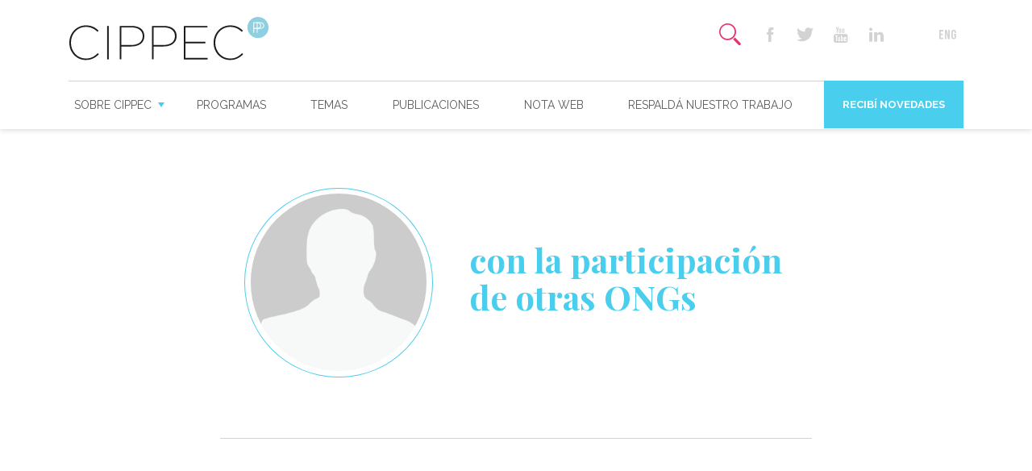

--- FILE ---
content_type: text/html; charset=UTF-8
request_url: https://www.cippec.org/bio/con-la-participacion-de-otras-ongs/
body_size: 55408
content:
<!DOCTYPE html>
<!--[if lt IE 7]><html class="no-js lt-ie9 lt-ie8 lt-ie7" lang="es-AR"><![endif]-->
<!--[if IE 7]><html class="no-js lt-ie9 lt-ie8" lang="es-AR"><![endif]-->
<!--[if IE 8]><html class="no-js lt-ie9" lang="es-AR"><![endif]-->
<!--[if gt IE 8]><!--><html class="no-js" lang="es-AR"><!--<![endif]-->
    <head>
		<meta charset="UTF-8">
        <meta http-equiv="X-UA-Compatible" content="IE=edge,chrome=1">
        <meta name="viewport" content="width=device-width">
        <title>con la participación de otras ONGs</title>
        <link rel="shortcut icon" type="image/png" href="https://www.cippec.org/wp-content/themes/cippec/favicon.png"/>
		<meta name="author" content="">
	    <link href="https://www.cippec.org/wp-content/themes/cippec/icomoon/style.css" rel="stylesheet">
		
		<link href="https://fonts.googleapis.com/css?family=Playfair+Display:400,700|Raleway:400,400i,600,700&display=swap" rel="stylesheet">
		<meta name='robots' content='index, follow, max-image-preview:large, max-snippet:-1, max-video-preview:-1' />
	<style>img:is([sizes="auto" i], [sizes^="auto," i]) { contain-intrinsic-size: 3000px 1500px }</style>
	
	<!-- This site is optimized with the Yoast SEO Premium plugin v26.2 (Yoast SEO v26.4) - https://yoast.com/wordpress/plugins/seo/ -->
	<link rel="canonical" href="https://www.cippec.org/bio/con-la-participacion-de-otras-ongs/" />
	<meta property="og:locale" content="es_ES" />
	<meta property="og:type" content="article" />
	<meta property="og:title" content="con la participación de otras ONGs" />
	<meta property="og:description" content="." />
	<meta property="og:url" content="https://www.cippec.org/bio/con-la-participacion-de-otras-ongs/" />
	<meta property="og:site_name" content="CIPPEC" />
	<meta property="article:publisher" content="https://www.facebook.com/cippec.org" />
	<meta property="article:modified_time" content="2017-04-20T19:11:04+00:00" />
	<meta name="twitter:card" content="summary_large_image" />
	<meta name="twitter:site" content="@CIPPEC" />
	<script type="application/ld+json" class="yoast-schema-graph">{"@context":"https://schema.org","@graph":[{"@type":"WebPage","@id":"https://www.cippec.org/bio/con-la-participacion-de-otras-ongs/","url":"https://www.cippec.org/bio/con-la-participacion-de-otras-ongs/","name":"con la participación de otras ONGs - CIPPEC","isPartOf":{"@id":"https://www.cippec.org/#website"},"datePublished":"2017-03-17T21:41:52+00:00","dateModified":"2017-04-20T19:11:04+00:00","breadcrumb":{"@id":"https://www.cippec.org/bio/con-la-participacion-de-otras-ongs/#breadcrumb"},"inLanguage":"es-AR","potentialAction":[{"@type":"ReadAction","target":["https://www.cippec.org/bio/con-la-participacion-de-otras-ongs/"]}]},{"@type":"BreadcrumbList","@id":"https://www.cippec.org/bio/con-la-participacion-de-otras-ongs/#breadcrumb","itemListElement":[{"@type":"ListItem","position":1,"name":"Inicio","item":"https://www.cippec.org/"},{"@type":"ListItem","position":2,"name":"con la participación de otras ONGs"}]},{"@type":"WebSite","@id":"https://www.cippec.org/#website","url":"https://www.cippec.org/","name":"CIPPEC","description":"Think tank independiente. Investigamos. Debatimos. Proponemos. Comunicamos. Nos apasionan las políticas públicas y trabajamos por un Estado democrático, justo y eficiente que mejore la vida de las personas.","publisher":{"@id":"https://www.cippec.org/#organization"},"potentialAction":[{"@type":"SearchAction","target":{"@type":"EntryPoint","urlTemplate":"https://www.cippec.org/?s={search_term_string}"},"query-input":{"@type":"PropertyValueSpecification","valueRequired":true,"valueName":"search_term_string"}}],"inLanguage":"es-AR"},{"@type":"Organization","@id":"https://www.cippec.org/#organization","name":"CIPPEC","url":"https://www.cippec.org/","logo":{"@type":"ImageObject","inLanguage":"es-AR","@id":"https://www.cippec.org/#/schema/logo/image/","url":"https://www.cippec.org/wp-content/uploads/2024/02/logo-cippec-800px-01.png","contentUrl":"https://www.cippec.org/wp-content/uploads/2024/02/logo-cippec-800px-01.png","width":1646,"height":408,"caption":"CIPPEC"},"image":{"@id":"https://www.cippec.org/#/schema/logo/image/"},"sameAs":["https://www.facebook.com/cippec.org","https://x.com/CIPPEC","https://www.youtube.com/user/fcippec"]}]}</script>
	<!-- / Yoast SEO Premium plugin. -->


<style id='classic-theme-styles-inline-css' type='text/css'>
/*! This file is auto-generated */
.wp-block-button__link{color:#fff;background-color:#32373c;border-radius:9999px;box-shadow:none;text-decoration:none;padding:calc(.667em + 2px) calc(1.333em + 2px);font-size:1.125em}.wp-block-file__button{background:#32373c;color:#fff;text-decoration:none}
</style>
<style id='global-styles-inline-css' type='text/css'>
:root{--wp--preset--aspect-ratio--square: 1;--wp--preset--aspect-ratio--4-3: 4/3;--wp--preset--aspect-ratio--3-4: 3/4;--wp--preset--aspect-ratio--3-2: 3/2;--wp--preset--aspect-ratio--2-3: 2/3;--wp--preset--aspect-ratio--16-9: 16/9;--wp--preset--aspect-ratio--9-16: 9/16;--wp--preset--color--black: #000000;--wp--preset--color--cyan-bluish-gray: #abb8c3;--wp--preset--color--white: #ffffff;--wp--preset--color--pale-pink: #f78da7;--wp--preset--color--vivid-red: #cf2e2e;--wp--preset--color--luminous-vivid-orange: #ff6900;--wp--preset--color--luminous-vivid-amber: #fcb900;--wp--preset--color--light-green-cyan: #7bdcb5;--wp--preset--color--vivid-green-cyan: #00d084;--wp--preset--color--pale-cyan-blue: #8ed1fc;--wp--preset--color--vivid-cyan-blue: #0693e3;--wp--preset--color--vivid-purple: #9b51e0;--wp--preset--gradient--vivid-cyan-blue-to-vivid-purple: linear-gradient(135deg,rgba(6,147,227,1) 0%,rgb(155,81,224) 100%);--wp--preset--gradient--light-green-cyan-to-vivid-green-cyan: linear-gradient(135deg,rgb(122,220,180) 0%,rgb(0,208,130) 100%);--wp--preset--gradient--luminous-vivid-amber-to-luminous-vivid-orange: linear-gradient(135deg,rgba(252,185,0,1) 0%,rgba(255,105,0,1) 100%);--wp--preset--gradient--luminous-vivid-orange-to-vivid-red: linear-gradient(135deg,rgba(255,105,0,1) 0%,rgb(207,46,46) 100%);--wp--preset--gradient--very-light-gray-to-cyan-bluish-gray: linear-gradient(135deg,rgb(238,238,238) 0%,rgb(169,184,195) 100%);--wp--preset--gradient--cool-to-warm-spectrum: linear-gradient(135deg,rgb(74,234,220) 0%,rgb(151,120,209) 20%,rgb(207,42,186) 40%,rgb(238,44,130) 60%,rgb(251,105,98) 80%,rgb(254,248,76) 100%);--wp--preset--gradient--blush-light-purple: linear-gradient(135deg,rgb(255,206,236) 0%,rgb(152,150,240) 100%);--wp--preset--gradient--blush-bordeaux: linear-gradient(135deg,rgb(254,205,165) 0%,rgb(254,45,45) 50%,rgb(107,0,62) 100%);--wp--preset--gradient--luminous-dusk: linear-gradient(135deg,rgb(255,203,112) 0%,rgb(199,81,192) 50%,rgb(65,88,208) 100%);--wp--preset--gradient--pale-ocean: linear-gradient(135deg,rgb(255,245,203) 0%,rgb(182,227,212) 50%,rgb(51,167,181) 100%);--wp--preset--gradient--electric-grass: linear-gradient(135deg,rgb(202,248,128) 0%,rgb(113,206,126) 100%);--wp--preset--gradient--midnight: linear-gradient(135deg,rgb(2,3,129) 0%,rgb(40,116,252) 100%);--wp--preset--font-size--small: 13px;--wp--preset--font-size--medium: 20px;--wp--preset--font-size--large: 36px;--wp--preset--font-size--x-large: 42px;--wp--preset--spacing--20: 0.44rem;--wp--preset--spacing--30: 0.67rem;--wp--preset--spacing--40: 1rem;--wp--preset--spacing--50: 1.5rem;--wp--preset--spacing--60: 2.25rem;--wp--preset--spacing--70: 3.38rem;--wp--preset--spacing--80: 5.06rem;--wp--preset--shadow--natural: 6px 6px 9px rgba(0, 0, 0, 0.2);--wp--preset--shadow--deep: 12px 12px 50px rgba(0, 0, 0, 0.4);--wp--preset--shadow--sharp: 6px 6px 0px rgba(0, 0, 0, 0.2);--wp--preset--shadow--outlined: 6px 6px 0px -3px rgba(255, 255, 255, 1), 6px 6px rgba(0, 0, 0, 1);--wp--preset--shadow--crisp: 6px 6px 0px rgba(0, 0, 0, 1);}:where(.is-layout-flex){gap: 0.5em;}:where(.is-layout-grid){gap: 0.5em;}body .is-layout-flex{display: flex;}.is-layout-flex{flex-wrap: wrap;align-items: center;}.is-layout-flex > :is(*, div){margin: 0;}body .is-layout-grid{display: grid;}.is-layout-grid > :is(*, div){margin: 0;}:where(.wp-block-columns.is-layout-flex){gap: 2em;}:where(.wp-block-columns.is-layout-grid){gap: 2em;}:where(.wp-block-post-template.is-layout-flex){gap: 1.25em;}:where(.wp-block-post-template.is-layout-grid){gap: 1.25em;}.has-black-color{color: var(--wp--preset--color--black) !important;}.has-cyan-bluish-gray-color{color: var(--wp--preset--color--cyan-bluish-gray) !important;}.has-white-color{color: var(--wp--preset--color--white) !important;}.has-pale-pink-color{color: var(--wp--preset--color--pale-pink) !important;}.has-vivid-red-color{color: var(--wp--preset--color--vivid-red) !important;}.has-luminous-vivid-orange-color{color: var(--wp--preset--color--luminous-vivid-orange) !important;}.has-luminous-vivid-amber-color{color: var(--wp--preset--color--luminous-vivid-amber) !important;}.has-light-green-cyan-color{color: var(--wp--preset--color--light-green-cyan) !important;}.has-vivid-green-cyan-color{color: var(--wp--preset--color--vivid-green-cyan) !important;}.has-pale-cyan-blue-color{color: var(--wp--preset--color--pale-cyan-blue) !important;}.has-vivid-cyan-blue-color{color: var(--wp--preset--color--vivid-cyan-blue) !important;}.has-vivid-purple-color{color: var(--wp--preset--color--vivid-purple) !important;}.has-black-background-color{background-color: var(--wp--preset--color--black) !important;}.has-cyan-bluish-gray-background-color{background-color: var(--wp--preset--color--cyan-bluish-gray) !important;}.has-white-background-color{background-color: var(--wp--preset--color--white) !important;}.has-pale-pink-background-color{background-color: var(--wp--preset--color--pale-pink) !important;}.has-vivid-red-background-color{background-color: var(--wp--preset--color--vivid-red) !important;}.has-luminous-vivid-orange-background-color{background-color: var(--wp--preset--color--luminous-vivid-orange) !important;}.has-luminous-vivid-amber-background-color{background-color: var(--wp--preset--color--luminous-vivid-amber) !important;}.has-light-green-cyan-background-color{background-color: var(--wp--preset--color--light-green-cyan) !important;}.has-vivid-green-cyan-background-color{background-color: var(--wp--preset--color--vivid-green-cyan) !important;}.has-pale-cyan-blue-background-color{background-color: var(--wp--preset--color--pale-cyan-blue) !important;}.has-vivid-cyan-blue-background-color{background-color: var(--wp--preset--color--vivid-cyan-blue) !important;}.has-vivid-purple-background-color{background-color: var(--wp--preset--color--vivid-purple) !important;}.has-black-border-color{border-color: var(--wp--preset--color--black) !important;}.has-cyan-bluish-gray-border-color{border-color: var(--wp--preset--color--cyan-bluish-gray) !important;}.has-white-border-color{border-color: var(--wp--preset--color--white) !important;}.has-pale-pink-border-color{border-color: var(--wp--preset--color--pale-pink) !important;}.has-vivid-red-border-color{border-color: var(--wp--preset--color--vivid-red) !important;}.has-luminous-vivid-orange-border-color{border-color: var(--wp--preset--color--luminous-vivid-orange) !important;}.has-luminous-vivid-amber-border-color{border-color: var(--wp--preset--color--luminous-vivid-amber) !important;}.has-light-green-cyan-border-color{border-color: var(--wp--preset--color--light-green-cyan) !important;}.has-vivid-green-cyan-border-color{border-color: var(--wp--preset--color--vivid-green-cyan) !important;}.has-pale-cyan-blue-border-color{border-color: var(--wp--preset--color--pale-cyan-blue) !important;}.has-vivid-cyan-blue-border-color{border-color: var(--wp--preset--color--vivid-cyan-blue) !important;}.has-vivid-purple-border-color{border-color: var(--wp--preset--color--vivid-purple) !important;}.has-vivid-cyan-blue-to-vivid-purple-gradient-background{background: var(--wp--preset--gradient--vivid-cyan-blue-to-vivid-purple) !important;}.has-light-green-cyan-to-vivid-green-cyan-gradient-background{background: var(--wp--preset--gradient--light-green-cyan-to-vivid-green-cyan) !important;}.has-luminous-vivid-amber-to-luminous-vivid-orange-gradient-background{background: var(--wp--preset--gradient--luminous-vivid-amber-to-luminous-vivid-orange) !important;}.has-luminous-vivid-orange-to-vivid-red-gradient-background{background: var(--wp--preset--gradient--luminous-vivid-orange-to-vivid-red) !important;}.has-very-light-gray-to-cyan-bluish-gray-gradient-background{background: var(--wp--preset--gradient--very-light-gray-to-cyan-bluish-gray) !important;}.has-cool-to-warm-spectrum-gradient-background{background: var(--wp--preset--gradient--cool-to-warm-spectrum) !important;}.has-blush-light-purple-gradient-background{background: var(--wp--preset--gradient--blush-light-purple) !important;}.has-blush-bordeaux-gradient-background{background: var(--wp--preset--gradient--blush-bordeaux) !important;}.has-luminous-dusk-gradient-background{background: var(--wp--preset--gradient--luminous-dusk) !important;}.has-pale-ocean-gradient-background{background: var(--wp--preset--gradient--pale-ocean) !important;}.has-electric-grass-gradient-background{background: var(--wp--preset--gradient--electric-grass) !important;}.has-midnight-gradient-background{background: var(--wp--preset--gradient--midnight) !important;}.has-small-font-size{font-size: var(--wp--preset--font-size--small) !important;}.has-medium-font-size{font-size: var(--wp--preset--font-size--medium) !important;}.has-large-font-size{font-size: var(--wp--preset--font-size--large) !important;}.has-x-large-font-size{font-size: var(--wp--preset--font-size--x-large) !important;}
:where(.wp-block-post-template.is-layout-flex){gap: 1.25em;}:where(.wp-block-post-template.is-layout-grid){gap: 1.25em;}
:where(.wp-block-columns.is-layout-flex){gap: 2em;}:where(.wp-block-columns.is-layout-grid){gap: 2em;}
:root :where(.wp-block-pullquote){font-size: 1.5em;line-height: 1.6;}
</style>
<link rel='stylesheet' id='magnific-popup-css' href='https://www.cippec.org/wp-content/themes/cippec/js/vendor/magnific-popup/dist/magnific-popup.css' type='text/css' media='all' />
<link rel="stylesheet" id="slick-carousel-css" href="https://www.cippec.org/wp-content/themes/cippec/js/vendor/slick-carousel/slick/slick.css" media="print" onload="this.media='all'" /><noscript><link rel="stylesheet" href="https://www.cippec.org/wp-content/themes/cippec/js/vendor/slick-carousel/slick/slick.css" media="screen" /></noscript><link rel='stylesheet' id='jquery-ui-css' href='https://www.cippec.org/wp-content/themes/cippec/js/vendor/jquery-ui-1.12.1.custom/jquery-ui.css' type='text/css' media='all' />
<link rel='stylesheet' id='jquery-ui-structure-css' href='https://www.cippec.org/wp-content/themes/cippec/js/vendor/jquery-ui-1.12.1.custom/jquery-ui.structure.css' type='text/css' media='all' />
<link rel='stylesheet' id='jquery-ui-theme-css' href='https://www.cippec.org/wp-content/themes/cippec/js/vendor/jquery-ui-1.12.1.custom/jquery-ui.theme.css' type='text/css' media='all' />
<link rel='stylesheet' id='global-css' href='https://www.cippec.org/wp-content/themes/cippec/css/global.css' type='text/css' media='all' />
<script type="text/javascript" src="https://www.cippec.org/wp-includes/js/jquery/jquery.min.js" id="jquery-core-js"></script>
<script type="text/javascript" src="https://www.cippec.org/wp-includes/js/jquery/jquery-migrate.min.js" id="jquery-migrate-js"></script>
<link rel="https://api.w.org/" href="https://www.cippec.org/wp-json/" /><link rel="alternate" title="oEmbed (JSON)" type="application/json+oembed" href="https://www.cippec.org/wp-json/oembed/1.0/embed?url=https%3A%2F%2Fwww.cippec.org%2Fbio%2Fcon-la-participacion-de-otras-ongs%2F&#038;lang=es" />
<link rel="alternate" title="oEmbed (XML)" type="text/xml+oembed" href="https://www.cippec.org/wp-json/oembed/1.0/embed?url=https%3A%2F%2Fwww.cippec.org%2Fbio%2Fcon-la-participacion-de-otras-ongs%2F&#038;format=xml&#038;lang=es" />
		<style type="text/css" id="wp-custom-css">
			.page-id-18681 .section.primary {
	background-color: #ffffff;}		</style>
				<style>
			body {padding-top: 10.5rem;} #header {height: auto;} #topBar #brand {top: 5px;} #header #mobile-brand {width: 170px; top: 15px; transform: translateX(-50%);}
		</style>
    </head>
    <body class="wp-singular bio-template-default single single-bio postid-2376 wp-theme-cippec">
		<header id="header">
			<a aria-label="Mas sobre Cippec" id="mobile-brand" href="https://www.cippec.org" class="show-for-small-only">
				<img alt="Cippec" src="https://www.cippec.org/wp-content/themes/cippec/images/header/cippec-h.svg">
			</a>
			<div class="row">
				<div class="small-12 column">
					<div id="topBar">
						<div id="hamb" class="show-for-small-only">
							<input type="checkbox" id="hamb-check">
							<label for="hamb-check">
			                    <span class="t"></span>
			                    <span class="m"></span>
			                    <span class="b"></span>
			                </label>
						</div>
						<a id="brand" href="https://www.cippec.org" class="hide-for-small-only">
							<img src="https://www.cippec.org/wp-content/themes/cippec/images/header/cippec-h.svg" style="max-height: 55px;">
						</a>
						<div id="right">
																<ul class="second-nav">
										<li>
											<label for="inputSearchToggle" class="item search-icon">
												<input type="checkbox" id="inputSearchToggle">
												<span class="icon-search"></span>
												<span class="icon-icono-close"></span>
											</label>
										</li>
									</ul>
															<ul class="second-nav social-buttons hide-for-small-only">
								<li><a href="https://www.facebook.com/cippec.org" target="_blank" class="item facebook-icon"><span class="icon-facebook"></span></a></li>
								<li><a href="https://twitter.com/CIPPEC" target="_blank" class="item twitter-icon"><span class="icon-twitter"></span></a></li>
											
								<li><a href="https://www.youtube.com/user/fcippec" target="_blank" class="item youtube-icon"><span class="icon-icono-youtube"></span></a></li>
								
								<li><a href="https://www.linkedin.com/company/cippec/" target="_blank" class="item linkedin-icon"><span class="icon-linkedin"></span></a></li>
																								
								<li><a href="https://www.instagram.com/cippec" target="_blank" class="item instagram-icon"><span class="icon-instagram"></span></a></li>

																	<li><a href="https://www.cippec.org/inicio-english/" class="item lang-icon"><span class="icon-icono-eng"></span></a></li>
															</ul>
						</div>
					</div>
					<nav id="navBar">
						<nav id="primary-nav" class="menu-principal-container"><ul id="menu-principal" class="menu"><li id="menu-item-83" class="circle-hover menu-item menu-item-type-custom menu-item-object-custom menu-item-has-children menu-item-83"><a href="#">Sobre CIPPEC</a>
<ul class="sub-menu">
	<li id="menu-item-84" class="menu-item menu-item-type-post_type menu-item-object-page menu-item-84"><a href="https://www.cippec.org/nosotros/">Nosotros</a></li>
	<li id="menu-item-90" class="circle-hover single-bio menu-item menu-item-type-post_type menu-item-object-page menu-item-90"><a href="https://www.cippec.org/expertos/">Expertos</a></li>
	<li id="menu-item-85" class="menu-item menu-item-type-post_type menu-item-object-page menu-item-85"><a href="https://www.cippec.org/como-nos-financiamos/">Cómo nos financiamos</a></li>
	<li id="menu-item-86" class="menu-item menu-item-type-post_type menu-item-object-page menu-item-86"><a href="https://www.cippec.org/trabaja-con-nosotros/">Trabajá con nosotros</a></li>
</ul>
</li>
<li id="menu-item-87" class="circle-hover menu-item menu-item-type-post_type menu-item-object-page menu-item-87"><a href="https://www.cippec.org/programas/">Programas</a></li>
<li id="menu-item-88" class="circle-hover menu-item menu-item-type-post_type menu-item-object-page menu-item-88"><a href="https://www.cippec.org/temas/">Temas</a></li>
<li id="menu-item-89" class="circle-hover single-publicacion menu-item menu-item-type-post_type menu-item-object-page menu-item-89"><a href="https://www.cippec.org/publicaciones/">Publicaciones</a></li>
<li id="menu-item-91" class="circle-hover single-textual menu-item menu-item-type-post_type menu-item-object-page menu-item-91"><a href="https://www.cippec.org/notaweb/">Nota web</a></li>
<li id="menu-item-16452" class="menu-item menu-item-type-custom menu-item-object-custom menu-item-16452"><a href="https://www.helpargentina.org/es/ong/dt/id/14/cippec---centro-de-implementacion-de-politicas-publicas-para-la-equidad-y-el-crecimiento">Respaldá nuestro trabajo</a></li>
<li id="menu-item-94" class="novedades popup-with-form-news menu-item menu-item-type-custom menu-item-object-custom menu-item-94"><a href="/recibi-novedades/">Recibí novedades</a></li>
</ul></nav>					</nav>
				</path>
			</div>
		</header>

		<div id="main">
<section class="section white">
	<div class="row medium-display-flex">
		<div class="small-12 medium-8 center-block column">
			<article class="bio-card">
				<figure class="figure">
					<div class="avatar">
													<img src="https://www.cippec.org/wp-content/themes/cippec/images/assets/person.png">
											</div>
				</figure>
				<figcaption class="figcaption">
					<h2 class="encabezado"><strong>con la participación de otras ONGs</strong></h2>
									</figcaption>
			</article>
			<article class="the-content">
				<p>.</p>
			</article>
		</div>
	</div>
</section>


	<section class="section" style="display: none;">
		<div class="row">
			<div class="small-12 column">
				<h1 class="encabezado"><strong>Publicaciones</strong></h1>
				<hr class="divi">
			</div>
		</div>
		<div class="row">
			<div class="publicaciones-slider">
								<div class="medium-6 large-4 column">
					<article class="box publicacion r-3">
											</article>
				</div>
												</div>
		</div>
	</section>

	<section class="section">
		<div class="row">
			<div class="small-12 column">
				<h1 class="encabezado"><strong>Publicaciones</strong></h1>
				<hr class="divi">
			</div>
		</div>
		<div class="row">
			<div class="publicaciones-slider">
					

				
					<div class="medium-6 large-4 column">
						<article class="box publicacion r-3">
							<figcaption class="figcaption">
	<div class="main">
		<div class="top">
			<span class="icon-icono-publicacion icono-hover circle warning" title="Publicación"></span>
		</div>
		<h4 class="title"><strong><a href="https://www.cippec.org/publicacion/manual-de-incidencia-en-el-presupuesto-publico/" title="Manual de incidencia en el presupuesto público">Manual de incidencia en el presupuesto público</a></strong></h4>
		<p>Este manual busca ser una herramienta para que la comunidad comprenda el proceso presupuestario de forma sencilla y pueda interiorizarse en él. Esta es la puerta de entrada a la participación ciudadana, ya que involucra a la comunidad en el proceso mediante el conocimiento y tiene como fin contribuir a transparentar y a mejorar el proceso de toma de decisiones sobre los recursos de los ciudadanos.</p>
	</div>
	<div class="bottom">
		<a href="https://www.cippec.org/publicacion/manual-de-incidencia-en-el-presupuesto-publico/" class="icono-circ-mas warning" title="Manual de incidencia en el presupuesto público"></a>
		<div class="autores">
			<a href="https://www.cippec.org/bio/coordinado-por-laura-malajovich-cippec/"><strong>Coordinado por Laura Malajovich (CIPPEC)</strong></a><a href="https://www.cippec.org/bio/con-la-participacion-de-otras-ongs/"><strong>con la participación de otras ONGs</strong></a>		</div>
	</div>
</figcaption>						</article>
					</div>

			        			     
			</div>
		</div>
	</section>
  



		</div>
		<footer id="footer" class="section">
			<div class="row">
				<div class="small-12 medium-4 columns">
					<img alt="cippec 25 años" src="https://www.cippec.org/wp-content/themes/cippec/images/footer/cippec-f.svg" class="logo" style="max-width: 255px;">
				</div>
				<div class="small-12 medium-4 columns">
					<div class="menu-footer-columna-1-container"><ul id="menu-footer-columna-1" class="menu"><li id="menu-item-233" class="menu-item menu-item-type-post_type menu-item-object-page menu-item-233"><a href="https://www.cippec.org/programas/estado-y-gobierno/">Estado y Gobierno</a></li>
<li id="menu-item-235" class="menu-item menu-item-type-post_type menu-item-object-page menu-item-235"><a href="https://www.cippec.org/programas/ciudades/">Ciudades</a></li>
<li id="menu-item-236" class="menu-item menu-item-type-post_type menu-item-object-page menu-item-236"><a href="https://www.cippec.org/programas/desarrollo-economico/">Desarrollo Económico</a></li>
<li id="menu-item-238" class="menu-item menu-item-type-post_type menu-item-object-page menu-item-238"><a href="https://www.cippec.org/programas/proteccion-social/">Protección Social</a></li>
<li id="menu-item-239" class="menu-item menu-item-type-post_type menu-item-object-page menu-item-239"><a href="https://www.cippec.org/programas/educacion/">Educación</a></li>
</ul></div>				</div>
				<div class="small-12 medium-4 columns">
					<div class="menu-footer-columna-2-container"><ul id="menu-footer-columna-2" class="menu"><li id="menu-item-240" class="menu-item menu-item-type-post_type menu-item-object-page menu-item-240"><a href="https://www.cippec.org/como-nos-financiamos/">Cómo nos financiamos</a></li>
<li id="menu-item-241" class="menu-item menu-item-type-post_type menu-item-object-page menu-item-241"><a href="https://www.cippec.org/trabaja-con-nosotros/">Trabajá con nosotros</a></li>
<li id="menu-item-242" class="menu-item menu-item-type-post_type menu-item-object-page menu-item-242"><a href="https://www.cippec.org/nosotros/mision-vision/">Misión y visión</a></li>
<li id="menu-item-260" class="menu-item menu-item-type-post_type menu-item-object-page menu-item-260"><a href="https://www.cippec.org/contacto/">Contacto</a></li>
<li id="menu-item-3161" class="menu-item menu-item-type-post_type menu-item-object-page menu-item-3161"><a href="https://www.cippec.org/suma-tu-apoyo/">Sumá tu apoyo</a></li>
</ul></div>				</div>
				<div class="small-12 medium-12 columns">
					<hr>
					Callao 25 1°A (C1022AAA) Ciudad Autónoma de Buenos Aires <br> 
					Teléfono: (54 11) 3986-3409 <a href="mailto:prensa@cippec.org" target="_blank">prensa@cippec.org</a>
				</div>
			</div>
		</footer>
		<div id="searchOverlay">
			<div class="inner">
				<div class="search-form">
					<form name="searchForm" action="https://www.cippec.org">
						<fieldset class="fieldset">
							<label for="input-search">
								
								<input id="input-search" type="text" name="s" placeholder="Buscá aquí" class="input-search" value="" autofocus>
							</label>
							<button type="submit" class="submit-search"><span class="icon-search"></span></button>
						</fieldset>
						<fieldset>
							<div class="row small-up-1 medium-up-1 large-up-4">
							    								<div class="column">
									<select name="pt">
										<option value>Tipo</option>
										<option value="publicacion">Publicaciones</option><option value="proyecto">Proyectos</option><option value="bio">Bios</option><option value="grafico">Gráficos</option><option value="video">Videos</option><option value="textual">Textual</option><option value="imagenes">Imágenes</option><option value="busqueda_abierta">Búsquedas abiertas</option><option value="cursos">Cursos y eventos</option><option value="landing">Landing</option><option value="innovacion_educativa">Innovaciones educativas</option><option value="laboratorio_urbano">Laboratorio urbano digital</option><option value="gps_del_estado">GPS del Estado</option><option value="buscador_impacto">Evaluaciones</option>									</select>
								</div>
								
								<!--?php
								$post_types = get_post_types(array(
									'public' => true,
									'_builtin' => false
								)); ?>
								<div class="column">
									<select name="pt">
										<option value>Tipo</option>
										<!--?php
										foreach($post_types as $pt):
											$obj = get_post_type_object($pt);
											echo $_GET['pt'] === $obj->name ? '<option value="'.$obj->name.'" selected>'.$obj->label.'</option>' : '<option value="'.$obj->name.'">'.$obj->label.'</option>';
										endforeach; ?>
									</select>
								</div-->
								<div class="column">
									<select  name='tag' id='tag' class='postform'>
	<option value='' selected='selected'>Temas</option>
	<option class="level-0" value="1295">#40D #D40</option>
	<option class="level-0" value="1487">25 años</option>
	<option class="level-0" value="1135">40 años de democracia</option>
	<option class="level-0" value="854">40D</option>
	<option class="level-0" value="1129">8M</option>
	<option class="level-0" value="894">abandono escolar</option>
	<option class="level-0" value="156">acceso a la información</option>
	<option class="level-0" value="1319">acción climática</option>
	<option class="level-0" value="958">acción climática integrada</option>
	<option class="level-0" value="1014">AFA</option>
	<option class="level-0" value="1115">Agenda de cuidados</option>
	<option class="level-0" value="962">agenda de desarrollo</option>
	<option class="level-0" value="1207">agenda de desarrollo sostenible</option>
	<option class="level-0" value="1329">agenda municipal</option>
	<option class="level-0" value="970">agricultura</option>
	<option class="level-0" value="1533">agro</option>
	<option class="level-0" value="1447">AI</option>
	<option class="level-0" value="1521">alfabetización</option>
	<option class="level-0" value="194">alimentación</option>
	<option class="level-0" value="236">alta dirección pública</option>
	<option class="level-0" value="980">América Latina</option>
	<option class="level-0" value="1566">aprender</option>
	<option class="level-0" value="1241">aprendizajes</option>
	<option class="level-0" value="1091">Argentina</option>
	<option class="level-0" value="1483">Bahía Blanca</option>
	<option class="level-0" value="1491">banco mundial</option>
	<option class="level-0" value="1283">barrios populares</option>
	<option class="level-0" value="876">BID</option>
	<option class="level-0" value="940">bienestar social</option>
	<option class="level-0" value="447">big data</option>
	<option class="level-0" value="994">boleta unica</option>
	<option class="level-0" value="992">boleta única en papel</option>
	<option class="level-0" value="1061">boleta unica papel</option>
	<option class="level-0" value="1093">Brasil</option>
	<option class="level-0" value="1133">brechas de género</option>
	<option class="level-0" value="1411">BUP</option>
	<option class="level-0" value="1117">CAF</option>
	<option class="level-0" value="1187">calentamiento global</option>
	<option class="level-0" value="1087">calor extremo</option>
	<option class="level-0" value="1085">calor urbano</option>
	<option class="level-0" value="325">Cambio climático</option>
	<option class="level-0" value="976">Canasta Básica Alimentaria</option>
	<option class="level-0" value="942">Canasta Básica de Cuidados</option>
	<option class="level-0" value="1413">Canasta de cuidados</option>
	<option class="level-0" value="337">cancha inclinada</option>
	<option class="level-0" value="1337">capacidades estatales</option>
	<option class="level-0" value="982">Caribe</option>
	<option class="level-0" value="1421">cbc</option>
	<option class="level-0" value="162">cena 2017</option>
	<option class="level-0" value="17">cena anual</option>
	<option class="level-0" value="1147">cena CIPPEC</option>
	<option class="level-0" value="1467">cena CIPPEC 2025</option>
	<option class="level-0" value="467">CenaCIPPEC2018</option>
	<option class="level-0" value="1277">Censo Nacional de Población 2022</option>
	<option class="level-0" value="882">ces</option>
	<option class="level-0" value="1582">chile</option>
	<option class="level-0" value="792">Ciclo Yeah!</option>
	<option class="level-0" value="954">ciencia y tecnología</option>
	<option class="level-0" value="1004">CIPPEC</option>
	<option class="level-0" value="1568">cippec internacional</option>
	<option class="level-0" value="170">ciudades</option>
	<option class="level-0" value="399">ciudades colaborativas</option>
	<option class="level-0" value="1485">Ciudades resilientes</option>
	<option class="level-0" value="1189">ciudades sostenibles</option>
	<option class="level-0" value="1175">comercio exterior</option>
	<option class="level-0" value="1024">comunicado</option>
	<option class="level-0" value="343">comunidades de aprendizaje</option>
	<option class="level-0" value="339">Congreso</option>
	<option class="level-0" value="1069">consulta</option>
	<option class="level-0" value="1002">cooperación internacional</option>
	<option class="level-0" value="956">COP27</option>
	<option class="level-0" value="788">coparticipación</option>
	<option class="level-0" value="691">coronavirus</option>
	<option class="level-0" value="1529">cosecha</option>
	<option class="level-0" value="1311">covid</option>
	<option class="level-0" value="1077">covid-19</option>
	<option class="level-0" value="936">crecimiento económico</option>
	<option class="level-0" value="1137">cuidados</option>
	<option class="level-0" value="810">Datos abiertos</option>
	<option class="level-0" value="1042">debate</option>
	<option class="level-0" value="143">déficit fiscal</option>
	<option class="level-0" value="1028">democracia</option>
	<option class="level-0" value="862">Democracia 40</option>
	<option class="level-0" value="938">demografía</option>
	<option class="level-0" value="1519">desarrollo</option>
	<option class="level-0" value="834">desarrollo económico</option>
	<option class="level-0" value="1081">desarrollo institucional</option>
	<option class="level-0" value="161">desarrollo local</option>
	<option class="level-0" value="1279">desarrollo productivo</option>
	<option class="level-0" value="20">desarrollo social</option>
	<option class="level-0" value="1495">Día de la Familia</option>
	<option class="level-0" value="1505">Día del padre</option>
	<option class="level-0" value="1469">Día Internacional de la Mujer Trabajadora</option>
	<option class="level-0" value="1185">dia mundial del ambiente</option>
	<option class="level-0" value="1317">dinámicas urbanas</option>
	<option class="level-0" value="1032">diputados</option>
	<option class="level-0" value="371">Diseño</option>
	<option class="level-0" value="107">docencia</option>
	<option class="level-0" value="159">Economía</option>
	<option class="level-0" value="677">economía 4.0</option>
	<option class="level-0" value="1435">economía del cuidado</option>
	<option class="level-0" value="290">economías colaborativas</option>
	<option class="level-0" value="796">edu lab</option>
	<option class="level-0" value="583">edu lab</option>
	<option class="level-0" value="21">educación</option>
	<option class="level-0" value="129">educación alimentaria</option>
	<option class="level-0" value="1415">educación para el desarrollo</option>
	<option class="level-0" value="532">Educación secundaria</option>
	<option class="level-0" value="1576">EITI</option>
	<option class="level-0" value="22">elecciones</option>
	<option class="level-0" value="321">Elecciones 2017</option>
	<option class="level-0" value="1161">elecciones 2023</option>
	<option class="level-0" value="1159">Elecciones provinciales</option>
	<option class="level-0" value="1562">embajada de francia</option>
	<option class="level-0" value="145">embarazo adolescente</option>
	<option class="level-0" value="820">empleo</option>
	<option class="level-0" value="1171">empleo joven</option>
	<option class="level-0" value="1574">Empleo para el futuro</option>
	<option class="level-0" value="188">empleo público</option>
	<option class="level-0" value="556">emprendedores digitales</option>
	<option class="level-0" value="1211">empresas estatales</option>
	<option class="level-0" value="1343">empresas estateles</option>
	<option class="level-0" value="186">empresas públicas</option>
	<option class="level-0" value="361">endeudamiento</option>
	<option class="level-0" value="365">EnelCongresoesPosible</option>
	<option class="level-0" value="818">energía</option>
	<option class="level-0" value="892">entre rios</option>
	<option class="level-0" value="1143">entrevista</option>
	<option class="level-0" value="1044">equidad</option>
	<option class="level-0" value="1560">equipo CIPPEC</option>
	<option class="level-0" value="1073">escuela</option>
	<option class="level-0" value="1119">escuela secundaria</option>
	<option class="level-0" value="1191">estabilidad macroeconómica</option>
	<option class="level-0" value="1431">estado inteligente</option>
	<option class="level-0" value="1213">Estado y Gobierno</option>
	<option class="level-0" value="1193">estrategia de desarrollo</option>
	<option class="level-0" value="888">evalpartners</option>
	<option class="level-0" value="1020">Evaluación</option>
	<option class="level-0" value="804">Evaluación de diseño</option>
	<option class="level-0" value="798">Evaluación de impacto</option>
	<option class="level-0" value="806">Evaluación de proceso</option>
	<option class="level-0" value="808">Evaluación de resultados</option>
	<option class="level-0" value="1243">evaluaciones</option>
	<option class="level-0" value="1507">evaluaciones Aprender</option>
	<option class="level-0" value="1449">evaluaciones de aprendizaje</option>
	<option class="level-0" value="550">Exportar para crecer</option>
	<option class="level-0" value="1123">extensión jornada escolar</option>
	<option class="level-0" value="988">familia</option>
	<option class="level-0" value="1463">fecundidad</option>
	<option class="level-0" value="190">financiamiento de la política</option>
	<option class="level-0" value="546">Financiamiento educativo</option>
	<option class="level-0" value="1489">fmi</option>
	<option class="level-0" value="435">fondo del conurbano bonaerense</option>
	<option class="level-0" value="24">fortalecer la equidad</option>
	<option class="level-0" value="1030">fortalecimiento institucional</option>
	<option class="level-0" value="577">Futuro de la política</option>
	<option class="level-0" value="536">Futuro del trabajo</option>
	<option class="level-0" value="323">G20</option>
	<option class="level-0" value="437">gasto público</option>
	<option class="level-0" value="135">género</option>
	<option class="level-0" value="1335">gestión de datos</option>
	<option class="level-0" value="802">gestión del conocimiento</option>
	<option class="level-0" value="28">gestión publica</option>
	<option class="level-0" value="1570">global social progress week</option>
	<option class="level-0" value="421">globalización</option>
	<option class="level-0" value="1331">gobernanza digital</option>
	<option class="level-0" value="395">gobernanza metropolitana</option>
	<option class="level-0" value="964">gobierno</option>
	<option class="level-0" value="294">gobierno abierto</option>
	<option class="level-0" value="1249">gobierno metropolitano</option>
	<option class="level-0" value="1163">Gobiernos locales</option>
	<option class="level-0" value="880">google</option>
	<option class="level-0" value="389">gps del estado</option>
	<option class="level-0" value="1558">Guillermo Francos</option>
	<option class="level-0" value="579">habitat</option>
	<option class="level-0" value="397">hábitat</option>
	<option class="level-0" value="1445">IA</option>
	<option class="level-0" value="926">IBU</option>
	<option class="level-0" value="1010">igualdad</option>
	<option class="level-0" value="1012">igualdad de género</option>
	<option class="level-0" value="377">Impacto</option>
	<option class="level-0" value="369">imPPacto</option>
	<option class="level-0" value="139">impuestos</option>
	<option class="level-0" value="1323">Inclusión social</option>
	<option class="level-0" value="978">Indicadores</option>
	<option class="level-0" value="671">indice de transparencia presupuestaria provincial</option>
	<option class="level-0" value="896">Índice Transparencia Empresas Propiedad Estatal</option>
	<option class="level-0" value="333">indice transparencia presupuestaria provincial</option>
	<option class="level-0" value="1427">industria minera</option>
	<option class="level-0" value="1347">infancias</option>
	<option class="level-0" value="331">infraestructura</option>
	<option class="level-0" value="1289">infraestructura pública</option>
	<option class="level-0" value="928">Ingreso básico universal</option>
	<option class="level-0" value="1333">iniciativas de innovación pública</option>
	<option class="level-0" value="786">innovación educativa</option>
	<option class="level-0" value="1177">inserción global</option>
	<option class="level-0" value="1251">institucionalidad metropolitana</option>
	<option class="level-0" value="1517">instituciones</option>
	<option class="level-0" value="158">Instituciones políticas</option>
	<option class="level-0" value="1036">instituciones públicas</option>
	<option class="level-0" value="1046">integridad</option>
	<option class="level-0" value="580">inteligencia artificial</option>
	<option class="level-0" value="898">ITEPE</option>
	<option class="level-0" value="1439">ITPP</option>
	<option class="level-0" value="800">Jefatura de Gabinete</option>
	<option class="level-0" value="147">jóvenes</option>
	<option class="level-0" value="1219">jubilaciones</option>
	<option class="level-0" value="157">Justicia</option>
	<option class="level-0" value="912">juventudes</option>
	<option class="level-0" value="1525">lactancia</option>
	<option class="level-0" value="164">licencias</option>
	<option class="level-0" value="1503">licencias por paternidad</option>
	<option class="level-0" value="1403">liderazgo femenino</option>
	<option class="level-0" value="1040">líderes</option>
	<option class="level-0" value="1271">Lote.ar</option>
	<option class="level-0" value="1321">MAACU</option>
	<option class="level-0" value="575">macroeconomía</option>
	<option class="level-0" value="166">maternidad</option>
	<option class="level-0" value="1053">medios</option>
	<option class="level-0" value="1578">Mendoza</option>
	<option class="level-0" value="1401">mentorías</option>
	<option class="level-0" value="1580">mercosur</option>
	<option class="level-0" value="554">META</option>
	<option class="level-0" value="1313">migración</option>
	<option class="level-0" value="974">minería</option>
	<option class="level-0" value="566">modernización del congreso</option>
	<option class="level-0" value="1018">Monitoreo</option>
	<option class="level-0" value="160">Monitoreo y evaluación</option>
	<option class="level-0" value="1473">moratorias</option>
	<option class="level-0" value="1131">mujer trabajadora</option>
	<option class="level-0" value="984">Mujeres</option>
	<option class="level-0" value="1235">mujeres en STEM</option>
	<option class="level-0" value="1399">mujeres líderes</option>
	<option class="level-0" value="1405">Mujeres líderes en salud</option>
	<option class="level-0" value="1125">mundo del trabajo</option>
	<option class="level-0" value="1461">natalidad</option>
	<option class="level-0" value="1048">neuquén</option>
	<option class="level-0" value="1057">nota de opinión</option>
	<option class="level-0" value="1531">nuevas masculinidades</option>
	<option class="level-0" value="1443">Nuevas Ruralidades</option>
	<option class="level-0" value="886">obras publicas</option>
	<option class="level-0" value="1165">Odisea demográfica</option>
	<option class="level-0" value="1016">OIT</option>
	<option class="level-0" value="1089">ola de calor</option>
	<option class="level-0" value="1299">olas de calor</option>
	<option class="level-0" value="1535">olíticas agropecuarias</option>
	<option class="level-0" value="890">onu</option>
	<option class="level-0" value="1055">opinión</option>
	<option class="level-0" value="1325">Pacto de Mayo</option>
	<option class="level-0" value="341">partidos políticos</option>
	<option class="level-0" value="1127">PASO</option>
	<option class="level-0" value="1008">pensiones</option>
	<option class="level-0" value="1409">perspectiva de cuidados</option>
	<option class="level-0" value="401">Plan del Norte</option>
	<option class="level-0" value="220">planificación urbana</option>
	<option class="level-0" value="1287">planificación y financiamiento</option>
	<option class="level-0" value="884">plataformas</option>
	<option class="level-0" value="93">pobreza</option>
	<option class="level-0" value="1022">política</option>
	<option class="level-0" value="1245">política de evaluación</option>
	<option class="level-0" value="1345">política de propiedad</option>
	<option class="level-0" value="960">política energética</option>
	<option class="level-0" value="29">política fiscal</option>
	<option class="level-0" value="1273">Políticas de integración socio urbana</option>
	<option class="level-0" value="790">políticas públicas</option>
	<option class="level-0" value="302">políticas públicas evaluadas</option>
	<option class="level-0" value="387">premio innovación</option>
	<option class="level-0" value="1051">prensa</option>
	<option class="level-0" value="137">presupuesto</option>
	<option class="level-0" value="168">primera infancia</option>
	<option class="level-0" value="1239">producción agroindustrial</option>
	<option class="level-0" value="30">protección social</option>
	<option class="level-0" value="314">pruebas Aprender</option>
	<option class="level-0" value="218">pruebas PISA</option>
	<option class="level-0" value="329">pyme</option>
	<option class="level-0" value="1145">radio mitre</option>
	<option class="level-0" value="990">recursos</option>
	<option class="level-0" value="1065">REDAPPE</option>
	<option class="level-0" value="1397">Reforma Constitucional</option>
	<option class="level-0" value="1395">Reforma Constitucional de 1994</option>
	<option class="level-0" value="1513">reforma del sistema previsional</option>
	<option class="level-0" value="23">reforma electoral</option>
	<option class="level-0" value="1551">reforma laboral</option>
	<option class="level-0" value="1549">reforma previsional</option>
	<option class="level-0" value="141">reforma tributaria</option>
	<option class="level-0" value="1564">régimenes de excepción</option>
	<option class="level-0" value="292">rendición de cuentas</option>
	<option class="level-0" value="968">renovables</option>
	<option class="level-0" value="1377">reordenamiento previsional</option>
	<option class="level-0" value="393">resiliencia</option>
	<option class="level-0" value="1572">ruralidad</option>
	<option class="level-0" value="155">Salud</option>
	<option class="level-0" value="1034">santa fe</option>
	<option class="level-0" value="1339">sat</option>
	<option class="level-0" value="1071">secundaria</option>
	<option class="level-0" value="1527">Semana de la lactancia</option>
	<option class="level-0" value="1038">seminario</option>
	<option class="level-0" value="1063">senadores</option>
	<option class="level-0" value="1121">sistema de alerta temprana</option>
	<option class="level-0" value="1425">sistema de cuidados</option>
	<option class="level-0" value="1307">sistema integral de cuidados</option>
	<option class="level-0" value="1515">sistema judicial</option>
	<option class="level-0" value="860">sistema previsional</option>
	<option class="level-0" value="1341">sistemas de alertas tempranas</option>
	<option class="level-0" value="1423">Sistemas de Cuidados</option>
	<option class="level-0" value="1455">sistemas de evaluación</option>
	<option class="level-0" value="335">sistemas de votación</option>
	<option class="level-0" value="1026">sociedad civil</option>
	<option class="level-0" value="298">sostener el crecimiento</option>
	<option class="level-0" value="1315">sostenibilidad fiscal</option>
	<option class="level-0" value="1493">spring meetings</option>
	<option class="level-0" value="1006">STEM</option>
	<option class="level-0" value="1139">subsidios</option>
	<option class="level-0" value="972">sustentabilidad</option>
	<option class="level-0" value="383">t20</option>
	<option class="level-0" value="131">tarifas</option>
	<option class="level-0" value="192">think tanks</option>
	<option class="level-0" value="934">TICs</option>
	<option class="level-0" value="1297">tiempo para cuidar</option>
	<option class="level-0" value="1437">TPD</option>
	<option class="level-0" value="306">trabajo</option>
	<option class="level-0" value="986">trabajo de cuidado no remunerado</option>
	<option class="level-0" value="1221">trabajo doméstico</option>
	<option class="level-0" value="1429">transformación del Estado</option>
	<option class="level-0" value="1327">transformación pública digital</option>
	<option class="level-0" value="1075">transformar la secundaria</option>
	<option class="level-0" value="966">transición energética</option>
	<option class="level-0" value="1209">transiciones de gobierno</option>
	<option class="level-0" value="25">transparencia</option>
	<option class="level-0" value="327">transporte</option>
	<option class="level-0" value="1309">Trayectorias Educativas</option>
	<option class="level-0" value="1523">tucumán</option>
	<option class="level-0" value="878">twitter</option>
	<option class="level-0" value="1067">Unión Europea</option>
	<option class="level-0" value="1281">uso del suelo</option>
	<option class="level-0" value="952">vaca muerta</option>
	<option class="level-0" value="1205">ventaja de oficialismos</option>
	<option class="level-0" value="1407">violencia de género</option>
	<option class="level-0" value="1059">vivienda</option>
	<option class="level-0" value="1259">voto</option>
	<option class="level-0" value="425">voto electrónico</option>
	<option class="level-0" value="304">W20</option>
	<option class="level-0" value="319">Zoom Laboral</option>
</select>
								</div>
								<div class="column">
									<select  name='category' id='category' class='postform'>
	<option value='' selected='selected'>Programas</option>
	<option class="level-0" value="6">Ciudades</option>
	<option class="level-0" value="1215">Comunicación</option>
	<option class="level-0" value="419">Desarrollo Económico</option>
	<option class="level-0" value="7">Educación</option>
	<option class="level-0" value="8">Estado y gobierno</option>
	<option class="level-0" value="9">Instituciones políticas</option>
	<option class="level-0" value="11">Monitoreo y evaluación</option>
	<option class="level-0" value="12">Política fiscal</option>
	<option class="level-0" value="13">Protección social</option>
	<option class="level-0" value="1">Sin categoría</option>
</select>
								</div>
								<div class="column">
									<input type="text" name="date" placeholder="Fecha" class="datepicker" value="">
								</div>
								<div class="column show-for-small-only">
									<button type="submit" class="button expanded">Buscar</button>
								</div>
							</div>
						</fieldset>
					</form>
				</div>
			</div>
		</div>
		<!--div id="form-news" class="mfp-hide form-news">
			<!--?php echo do_shortcode('[contact-form-7 id="352" title="Recibí novedades"]'); ?-->
		</div-->
		<script type="speculationrules">
{"prefetch":[{"source":"document","where":{"and":[{"href_matches":"\/*"},{"not":{"href_matches":["\/wp-*.php","\/wp-admin\/*","\/wp-content\/uploads\/*","\/wp-content\/*","\/wp-content\/plugins\/*","\/wp-content\/themes\/cippec\/*","\/*\\?(.+)"]}},{"not":{"selector_matches":"a[rel~=\"nofollow\"]"}},{"not":{"selector_matches":".no-prefetch, .no-prefetch a"}}]},"eagerness":"conservative"}]}
</script>
<script>function loadScript(a){var b=document.getElementsByTagName("head")[0],c=document.createElement("script");c.type="text/javascript",c.src="https://tracker.metricool.com/app/resources/be.js",c.onreadystatechange=a,c.onload=a,b.appendChild(c)}loadScript(function(){beTracker.t({hash:'1df61b638a2f6094cbb2fc2fa83812d6'})})</script><script type="text/javascript" src="https://www.cippec.org/wp-includes/js/dist/hooks.min.js" id="wp-hooks-js"></script>
<script type="text/javascript" src="https://www.cippec.org/wp-includes/js/dist/i18n.min.js" id="wp-i18n-js"></script>
<script type="text/javascript" id="wp-i18n-js-after">
/* <![CDATA[ */
wp.i18n.setLocaleData( { 'text direction\u0004ltr': [ 'ltr' ] } );
/* ]]> */
</script>
<script type="text/javascript" src="https://www.cippec.org/wp-content/plugins/contact-form-7/includes/swv/js/index.js" id="swv-js"></script>
<script type="text/javascript" id="contact-form-7-js-translations">
/* <![CDATA[ */
( function( domain, translations ) {
	var localeData = translations.locale_data[ domain ] || translations.locale_data.messages;
	localeData[""].domain = domain;
	wp.i18n.setLocaleData( localeData, domain );
} )( "contact-form-7", {"translation-revision-date":"2024-05-08 07:23:50+0000","generator":"GlotPress\/4.0.3","domain":"messages","locale_data":{"messages":{"":{"domain":"messages","plural-forms":"nplurals=2; plural=n != 1;","lang":"es_AR"},"Error:":["Error:"]}},"comment":{"reference":"includes\/js\/index.js"}} );
/* ]]> */
</script>
<script type="text/javascript" id="contact-form-7-js-before">
/* <![CDATA[ */
var wpcf7 = {
    "api": {
        "root": "https:\/\/www.cippec.org\/wp-json\/",
        "namespace": "contact-form-7\/v1"
    },
    "cached": 1
};
/* ]]> */
</script>
<script type="text/javascript" src="https://www.cippec.org/wp-content/plugins/contact-form-7/includes/js/index.js" id="contact-form-7-js"></script>
<script type="text/javascript" id="pll_cookie_script-js-after">
/* <![CDATA[ */
(function() {
				var expirationDate = new Date();
				expirationDate.setTime( expirationDate.getTime() + 31536000 * 1000 );
				document.cookie = "pll_language=es; expires=" + expirationDate.toUTCString() + "; path=/; secure; SameSite=Lax";
			}());
/* ]]> */
</script>
<script type="text/javascript" src="https://www.cippec.org/wp-content/themes/cippec/js/vendor/lazysizes/lazysizes.min.js" id="lazysizes-js"></script>
<script type="text/javascript" src="https://www.cippec.org/wp-content/themes/cippec/js/vendor/slick-carousel/slick/slick.min.js" id="slick-carousel-js"></script>
<script type="text/javascript" src="https://www.cippec.org/wp-content/themes/cippec/js/vendor/magnific-popup/dist/jquery.magnific-popup.js" id="magnific-popup-js"></script>
<script type="text/javascript" src="https://www.cippec.org/wp-content/themes/cippec/js/vendor/sharer.js/sharer.min.js" id="sharer-js"></script>
<script type="text/javascript" src="https://www.cippec.org/wp-content/themes/cippec/js/vendor/jquery-ui-1.12.1.custom/jquery-ui.js" id="jquery-ui-js"></script>
<script type="text/javascript" id="global-js-extra">
/* <![CDATA[ */
var MyAjax = {"url":"https:\/\/www.cippec.org\/wp-admin\/admin-ajax.php","nonce":"6246430bd2","post_id":"2376"};
/* ]]> */
</script>
<script type="text/javascript" src="https://www.cippec.org/wp-content/themes/cippec/js/global.js" id="global-js"></script>
	</body>
</html>

<!-- Dynamic page generated in 0.718 seconds. -->
<!-- Cached page generated by WP-Super-Cache on 2026-01-20 10:10:16 -->

<!-- super cache -->

--- FILE ---
content_type: image/svg+xml
request_url: https://www.cippec.org/wp-content/themes/cippec/images/header/cippec-h.svg
body_size: 1266
content:
<svg width="258" height="57" viewBox="0 0 258 57" fill="none" xmlns="http://www.w3.org/2000/svg">
<g id="cippec-h">
<g id="logo">
<g id="cippec">
<path id="Vector" d="M1 34.1999V34.0999C1 21.9999 10 11.8999 22.2 11.8999C30.2 11.8999 34.5 14.7999 38.7 18.6999L37.2 20.1999C33.6 16.7999 29.3 13.7999 22.1 13.7999C11.2 13.7999 3.1 22.9999 3.1 34.0999V34.1999C3.1 45.2999 11.3 54.4999 22.2 54.4999C28.9 54.4999 33.7 51.5999 37.5 47.5999L39 48.9999C34.9 53.0999 29.7 56.3999 22.1 56.3999C10 56.2999 1 46.3999 1 34.1999Z" fill="#1D1D1B"/>
<path id="Vector_2" d="M49.6001 12.6001H51.7001V55.6001H49.6001V12.6001Z" fill="#1D1D1B"/>
<path id="Vector_3" d="M65.7998 12.6001H81.0998C91.1998 12.6001 97.3998 17.4001 97.3998 25.6001V25.7001C97.3998 34.3001 90.4998 39.0001 80.5998 39.0001H67.8998V55.5001H65.7998V12.6001V12.6001ZM80.6998 37.1001C89.5998 37.1001 95.2998 32.9001 95.2998 25.8001V25.7001C95.2998 18.6001 89.7998 14.5001 80.8998 14.5001H67.8998V37.1001H80.6998Z" fill="#1D1D1B"/>
<path id="Vector_4" d="M107.2 12.6001H122.6C132.7 12.6001 138.9 17.4001 138.9 25.6001V25.7001C138.9 34.3001 132 39.0001 122.1 39.0001H109.3V55.5001H107.2V12.6001V12.6001ZM122.1 37.1001C131 37.1001 136.7 32.9001 136.7 25.8001V25.7001C136.7 18.6001 131.2 14.5001 122.3 14.5001H109.2V37.1001H122.1Z" fill="#1D1D1B"/>
<path id="Vector_5" d="M148.2 12.6001H178.5V14.5001H150.3V33.0001H175.8V34.9001H150.3V53.7001H178.8V55.6001H148.2V12.6001V12.6001Z" fill="#1D1D1B"/>
<path id="Vector_6" d="M186.4 34.1999V34.0999C186.4 21.9999 195.4 11.8999 207.6 11.8999C215.6 11.8999 219.9 14.7999 224.1 18.6999L222.6 20.1999C219 16.7999 214.7 13.7999 207.5 13.7999C196.6 13.7999 188.5 22.9999 188.5 34.0999V34.1999C188.5 45.2999 196.7 54.4999 207.6 54.4999C214.3 54.4999 219.1 51.5999 222.9 47.5999L224.4 48.9999C220.3 53.0999 215.1 56.3999 207.5 56.3999C195.3 56.2999 186.4 46.3999 186.4 34.1999Z" fill="#1D1D1B"/>
</g>
<g id="iso">
<path id="Vector_7" d="M257 14.6C257 22.1 250.9 28.2 243.4 28.2C235.9 28.2 229.8 22.1 229.8 14.6C229.8 7.1 235.9 1 243.4 1C250.9 1 257 7.1 257 14.6Z" fill="#8ED0E2"/>
<path id="Vector_8" d="M237.5 21.2V8H242.2C245.3 8 247.2 9.5 247.2 12C247.2 14.6 245.2 16.2 242 16.2H238.2V21.2H237.5ZM242.1 15.4C244.8 15.4 246.4 14.1 246.4 12.1C246.4 10 244.8 8.8 242.1 8.8H238.2V15.4H242.1Z" fill="white"/>
<path id="Vector_9" d="M242.2 8.0999C245.3 8.0999 247.1 9.5999 247.1 11.9999C247.1 14.5999 245 15.9999 242 15.9999H238.1V20.9999H237.5V7.9999H242.2V8.0999ZM238.2 15.4999H242.1C244.8 15.4999 246.5 14.1999 246.5 12.0999C246.5 9.9999 244.8 8.6999 242.1 8.6999H238.1V15.4999H238.2ZM242.2 7.8999H237.6H237.4V8.0999V21.0999V21.2999H237.6H238.2H238.4V21.0999V16.2999H242.1C245.4 16.2999 247.4 14.6999 247.4 12.0999C247.3 9.4999 245.4 7.8999 242.2 7.8999ZM238.4 8.8999H242.2C244.8 8.8999 246.4 10.0999 246.4 12.0999C246.4 14.1999 244.8 15.3999 242.2 15.3999H238.5V8.8999H238.4Z" fill="white"/>
<path id="Vector_10" d="M241.9 21.2V8H246.2C249.3 8 251.2 9.5 251.2 12C251.2 14.6 249.2 16.2 246 16.2H242.6V21.2H241.9ZM246.1 15.4C248.8 15.4 250.4 14.2 250.4 12.1C250.4 10 248.8 8.8 246.2 8.8H242.7V15.4H246.1Z" fill="white"/>
<path id="Vector_11" d="M246.3 8.0999C249.3 8.0999 251.2 9.5999 251.2 11.9999C251.2 14.5999 249.1 15.9999 246.1 15.9999H242.6V20.9999H242V7.9999H246.3V8.0999ZM242.7 15.4999H246.2C248.9 15.4999 250.6 14.1999 250.6 12.0999C250.6 9.9999 248.9 8.6999 246.3 8.6999H242.7V15.4999ZM246.3 7.8999H242H241.8V8.0999V21.0999V21.2999H242H242.6H242.8V21.0999V16.2999H246.1C249.4 16.2999 251.4 14.6999 251.4 12.0999C251.4 9.4999 249.4 7.8999 246.3 7.8999ZM242.9 8.8999H246.3C248.9 8.8999 250.4 10.0999 250.4 12.0999C250.4 14.1999 248.8 15.3999 246.2 15.3999H242.9V8.8999Z" fill="white"/>
</g>
</g>
</g>
</svg>
